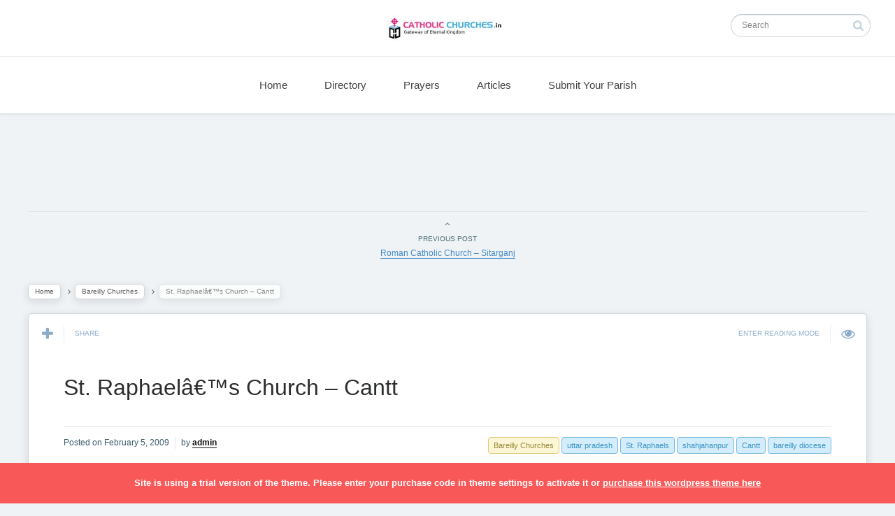

--- FILE ---
content_type: text/html; charset=UTF-8
request_url: https://catholicchurches.in/directory/bareilly-churches/st-raphaels-church.htm
body_size: 10369
content:
 
<!DOCTYPE html>
<!--[if IE 7]>
<html class="ie ie7" lang="en-US"
	prefix="og: https://ogp.me/ns#" >
<![endif]-->
<!--[if IE 8]>
<html class="ie ie8" lang="en-US"
	prefix="og: https://ogp.me/ns#" >
<![endif]-->
<!--[if !(IE 7) | !(IE 8) ]><!-->
<html lang="en-US"
	prefix="og: https://ogp.me/ns#" >
<!--<![endif]-->
<head>
  <meta charset="UTF-8">
  <meta name="viewport" content="width=device-width,initial-scale=1">
  <meta http-equiv="X-UA-Compatible" content="IE=edge">
  
  <link rel="profile" href="http://gmpg.org/xfn/11">
  <link rel="pingback" href="https://catholicchurches.in/xmlrpc.php">
    
		<!-- All in One SEO 4.1.4.5 -->
		<title>St. Raphaelâ€™s Church – Cantt -Bareilly Churches- catholic churches.in</title>
		<meta name="description" content="Contact Details: St. Raphaelâ€™s Church Cantt No13, Shahjahanpur – 242 001, Uttar Pradesh, Telephone – 05842-221201, 222665. Patron Saint – St. Raphael. Year of Establishment – 1967. Parish Priest – Fr. Raymond Menezes. Assistant Parish Priest – Fr. Sunil. Brief History: Mission at Shahjahanpur began in 1967. A property with the existing house was bought...Read More - St. Raphaelâ€™s Church – Cantt" />
		<meta name="robots" content="max-snippet:-1, max-image-preview:large, max-video-preview:-1" />
		<link rel="canonical" href="https://catholicchurches.in/directory/bareilly-churches/st-raphaels-church.htm" />
		<meta property="og:locale" content="en_US" />
		<meta property="og:site_name" content="catholic churches.in" />
		<meta property="og:type" content="article" />
		<meta property="og:title" content="St. Raphaelâ€™s Church – Cantt -Bareilly Churches- catholic churches.in" />
		<meta property="og:description" content="Contact Details: St. Raphaelâ€™s Church Cantt No13, Shahjahanpur – 242 001, Uttar Pradesh, Telephone – 05842-221201, 222665. Patron Saint – St. Raphael. Year of Establishment – 1967. Parish Priest – Fr. Raymond Menezes. Assistant Parish Priest – Fr. Sunil. Brief History: Mission at Shahjahanpur began in 1967. A property with the existing house was bought...Read More - St. Raphaelâ€™s Church – Cantt" />
		<meta property="og:url" content="https://catholicchurches.in/directory/bareilly-churches/st-raphaels-church.htm" />
		<meta property="og:image" content="https://catholicchurches.in/wp-content/uploads/2009/01/strapheal.jpg" />
		<meta property="og:image:secure_url" content="https://catholicchurches.in/wp-content/uploads/2009/01/strapheal.jpg" />
		<meta property="og:image:width" content="312" />
		<meta property="og:image:height" content="402" />
		<meta property="article:published_time" content="2009-02-05T07:38:52+00:00" />
		<meta property="article:modified_time" content="2009-11-17T14:39:42+00:00" />
		<meta name="twitter:card" content="summary" />
		<meta name="twitter:domain" content="catholicchurches.in" />
		<meta name="twitter:title" content="St. Raphaelâ€™s Church – Cantt -Bareilly Churches- catholic churches.in" />
		<meta name="twitter:description" content="Contact Details: St. Raphaelâ€™s Church Cantt No13, Shahjahanpur – 242 001, Uttar Pradesh, Telephone – 05842-221201, 222665. Patron Saint – St. Raphael. Year of Establishment – 1967. Parish Priest – Fr. Raymond Menezes. Assistant Parish Priest – Fr. Sunil. Brief History: Mission at Shahjahanpur began in 1967. A property with the existing house was bought...Read More - St. Raphaelâ€™s Church – Cantt" />
		<meta name="twitter:image" content="https://catholicchurches.in/wp-content/uploads/2009/01/strapheal.jpg" />
		<script type="application/ld+json" class="aioseo-schema">
			{"@context":"https:\/\/schema.org","@graph":[{"@type":"WebSite","@id":"https:\/\/catholicchurches.in\/#website","url":"https:\/\/catholicchurches.in\/","name":"catholic churches.in","description":"Gateway of Eternal Kingdom","inLanguage":"en-US","publisher":{"@id":"https:\/\/catholicchurches.in\/#organization"}},{"@type":"Organization","@id":"https:\/\/catholicchurches.in\/#organization","name":"catholic churches.in","url":"https:\/\/catholicchurches.in\/"},{"@type":"BreadcrumbList","@id":"https:\/\/catholicchurches.in\/directory\/bareilly-churches\/st-raphaels-church.htm#breadcrumblist","itemListElement":[{"@type":"ListItem","@id":"https:\/\/catholicchurches.in\/#listItem","position":1,"item":{"@type":"WebPage","@id":"https:\/\/catholicchurches.in\/","name":"Home","description":"- Online Roman Catholic Church Directory","url":"https:\/\/catholicchurches.in\/"},"nextItem":"https:\/\/catholicchurches.in\/directory\/bareilly-churches\/st-raphaels-church.htm#listItem"},{"@type":"ListItem","@id":"https:\/\/catholicchurches.in\/directory\/bareilly-churches\/st-raphaels-church.htm#listItem","position":2,"item":{"@type":"WebPage","@id":"https:\/\/catholicchurches.in\/directory\/bareilly-churches\/st-raphaels-church.htm","name":"St. Raphael\u00e2\u20ac\u2122s Church - Cantt","description":"Contact Details: St. Raphael\u00e2\u20ac\u2122s Church Cantt No13, Shahjahanpur \u2013 242 001, Uttar Pradesh, Telephone \u2013 05842-221201, 222665. Patron Saint \u2013 St. Raphael. Year of Establishment \u2013 1967. Parish Priest \u2013 Fr. Raymond Menezes. Assistant Parish Priest \u2013 Fr. Sunil. Brief History: Mission at Shahjahanpur began in 1967. A property with the existing house was bought...Read More - St. Raphael\u00e2\u20ac\u2122s Church \u2013 Cantt","url":"https:\/\/catholicchurches.in\/directory\/bareilly-churches\/st-raphaels-church.htm"},"previousItem":"https:\/\/catholicchurches.in\/#listItem"}]},{"@type":"Person","@id":"https:\/\/catholicchurches.in\/author\/admin#author","url":"https:\/\/catholicchurches.in\/author\/admin","name":"admin","image":{"@type":"ImageObject","@id":"https:\/\/catholicchurches.in\/directory\/bareilly-churches\/st-raphaels-church.htm#authorImage","url":"https:\/\/secure.gravatar.com\/avatar\/a678bc814ae7d87e123f1d7b5c5fb69d?s=96&d=mm&r=g","width":96,"height":96,"caption":"admin"}},{"@type":"WebPage","@id":"https:\/\/catholicchurches.in\/directory\/bareilly-churches\/st-raphaels-church.htm#webpage","url":"https:\/\/catholicchurches.in\/directory\/bareilly-churches\/st-raphaels-church.htm","name":"St. Raphael\u00e2\u20ac\u2122s Church \u2013 Cantt -Bareilly Churches- catholic churches.in","description":"Contact Details: St. Raphael\u00e2\u20ac\u2122s Church Cantt No13, Shahjahanpur \u2013 242 001, Uttar Pradesh, Telephone \u2013 05842-221201, 222665. Patron Saint \u2013 St. Raphael. Year of Establishment \u2013 1967. Parish Priest \u2013 Fr. Raymond Menezes. Assistant Parish Priest \u2013 Fr. Sunil. Brief History: Mission at Shahjahanpur began in 1967. A property with the existing house was bought...Read More - St. Raphael\u00e2\u20ac\u2122s Church \u2013 Cantt","inLanguage":"en-US","isPartOf":{"@id":"https:\/\/catholicchurches.in\/#website"},"breadcrumb":{"@id":"https:\/\/catholicchurches.in\/directory\/bareilly-churches\/st-raphaels-church.htm#breadcrumblist"},"author":"https:\/\/catholicchurches.in\/author\/admin#author","creator":"https:\/\/catholicchurches.in\/author\/admin#author","image":{"@type":"ImageObject","@id":"https:\/\/catholicchurches.in\/#mainImage","url":"https:\/\/catholicchurches.in\/wp-content\/uploads\/2009\/01\/strapheal.jpg","width":312,"height":402,"caption":"St. Raphael"},"primaryImageOfPage":{"@id":"https:\/\/catholicchurches.in\/directory\/bareilly-churches\/st-raphaels-church.htm#mainImage"},"datePublished":"2009-02-05T07:38:52+05:30","dateModified":"2009-11-17T14:39:42+05:30"},{"@type":"Article","@id":"https:\/\/catholicchurches.in\/directory\/bareilly-churches\/st-raphaels-church.htm#article","name":"St. Raphael\u00e2\u20ac\u2122s Church \u2013 Cantt -Bareilly Churches- catholic churches.in","description":"Contact Details: St. Raphael\u00e2\u20ac\u2122s Church Cantt No13, Shahjahanpur \u2013 242 001, Uttar Pradesh, Telephone \u2013 05842-221201, 222665. Patron Saint \u2013 St. Raphael. Year of Establishment \u2013 1967. Parish Priest \u2013 Fr. Raymond Menezes. Assistant Parish Priest \u2013 Fr. Sunil. Brief History: Mission at Shahjahanpur began in 1967. A property with the existing house was bought...Read More - St. Raphael\u00e2\u20ac\u2122s Church \u2013 Cantt","inLanguage":"en-US","headline":"St. Raphael\u00e2\u20ac\u2122s Church - Cantt","author":{"@id":"https:\/\/catholicchurches.in\/author\/admin#author"},"publisher":{"@id":"https:\/\/catholicchurches.in\/#organization"},"datePublished":"2009-02-05T07:38:52+05:30","dateModified":"2009-11-17T14:39:42+05:30","commentCount":1,"articleSection":"Bareilly Churches, bareilly diocese, Cantt, shahjahanpur, St. Raphaels, uttar pradesh","mainEntityOfPage":{"@id":"https:\/\/catholicchurches.in\/directory\/bareilly-churches\/st-raphaels-church.htm#webpage"},"isPartOf":{"@id":"https:\/\/catholicchurches.in\/directory\/bareilly-churches\/st-raphaels-church.htm#webpage"},"image":{"@type":"ImageObject","@id":"https:\/\/catholicchurches.in\/#articleImage","url":"https:\/\/catholicchurches.in\/wp-content\/uploads\/2009\/01\/strapheal.jpg","width":312,"height":402,"caption":"St. Raphael"}}]}
		</script>
		<script type="text/javascript" >
			window.ga=window.ga||function(){(ga.q=ga.q||[]).push(arguments)};ga.l=+new Date;
			ga('create', "UA-4310771-1", 'auto');
			ga('send', 'pageview');
		</script>
		<script async src="https://www.google-analytics.com/analytics.js"></script>
		<!-- All in One SEO -->

<link rel='dns-prefetch' href='//fonts.googleapis.com' />
<link rel='dns-prefetch' href='//s.w.org' />
<link rel="alternate" type="application/rss+xml" title="catholic churches.in &raquo; Feed" href="https://catholicchurches.in/feed" />
<link rel="alternate" type="application/rss+xml" title="catholic churches.in &raquo; Comments Feed" href="https://catholicchurches.in/comments/feed" />
<link rel="alternate" type="application/rss+xml" title="catholic churches.in &raquo; St. Raphaelâ€™s Church &#8211; Cantt Comments Feed" href="https://catholicchurches.in/directory/bareilly-churches/st-raphaels-church.htm/feed" />
		<script type="text/javascript">
			window._wpemojiSettings = {"baseUrl":"https:\/\/s.w.org\/images\/core\/emoji\/13.1.0\/72x72\/","ext":".png","svgUrl":"https:\/\/s.w.org\/images\/core\/emoji\/13.1.0\/svg\/","svgExt":".svg","source":{"concatemoji":"https:\/\/catholicchurches.in\/wp-includes\/js\/wp-emoji-release.min.js?ver=5.8.12"}};
			!function(e,a,t){var n,r,o,i=a.createElement("canvas"),p=i.getContext&&i.getContext("2d");function s(e,t){var a=String.fromCharCode;p.clearRect(0,0,i.width,i.height),p.fillText(a.apply(this,e),0,0);e=i.toDataURL();return p.clearRect(0,0,i.width,i.height),p.fillText(a.apply(this,t),0,0),e===i.toDataURL()}function c(e){var t=a.createElement("script");t.src=e,t.defer=t.type="text/javascript",a.getElementsByTagName("head")[0].appendChild(t)}for(o=Array("flag","emoji"),t.supports={everything:!0,everythingExceptFlag:!0},r=0;r<o.length;r++)t.supports[o[r]]=function(e){if(!p||!p.fillText)return!1;switch(p.textBaseline="top",p.font="600 32px Arial",e){case"flag":return s([127987,65039,8205,9895,65039],[127987,65039,8203,9895,65039])?!1:!s([55356,56826,55356,56819],[55356,56826,8203,55356,56819])&&!s([55356,57332,56128,56423,56128,56418,56128,56421,56128,56430,56128,56423,56128,56447],[55356,57332,8203,56128,56423,8203,56128,56418,8203,56128,56421,8203,56128,56430,8203,56128,56423,8203,56128,56447]);case"emoji":return!s([10084,65039,8205,55357,56613],[10084,65039,8203,55357,56613])}return!1}(o[r]),t.supports.everything=t.supports.everything&&t.supports[o[r]],"flag"!==o[r]&&(t.supports.everythingExceptFlag=t.supports.everythingExceptFlag&&t.supports[o[r]]);t.supports.everythingExceptFlag=t.supports.everythingExceptFlag&&!t.supports.flag,t.DOMReady=!1,t.readyCallback=function(){t.DOMReady=!0},t.supports.everything||(n=function(){t.readyCallback()},a.addEventListener?(a.addEventListener("DOMContentLoaded",n,!1),e.addEventListener("load",n,!1)):(e.attachEvent("onload",n),a.attachEvent("onreadystatechange",function(){"complete"===a.readyState&&t.readyCallback()})),(n=t.source||{}).concatemoji?c(n.concatemoji):n.wpemoji&&n.twemoji&&(c(n.twemoji),c(n.wpemoji)))}(window,document,window._wpemojiSettings);
		</script>
		<style type="text/css">
img.wp-smiley,
img.emoji {
	display: inline !important;
	border: none !important;
	box-shadow: none !important;
	height: 1em !important;
	width: 1em !important;
	margin: 0 .07em !important;
	vertical-align: -0.1em !important;
	background: none !important;
	padding: 0 !important;
}
</style>
	<link rel='stylesheet' id='wp-block-library-css'  href='https://catholicchurches.in/wp-includes/css/dist/block-library/style.min.css?ver=5.8.12' type='text/css' media='all' />
<link rel='stylesheet' id='contact-form-7-css'  href='https://catholicchurches.in/wp-content/plugins/contact-form-7/includes/css/styles.css?ver=5.5.2' type='text/css' media='all' />
<link rel='stylesheet' id='wp-pagenavi-css'  href='https://catholicchurches.in/wp-content/plugins/wp-pagenavi/pagenavi-css.css?ver=2.70' type='text/css' media='all' />
<link rel='stylesheet' id='pluto-google-font-css'  href='http://fonts.googleapis.com/css?family=Droid+Serif:400,700|Open+Sans:300,400,700' type='text/css' media='all' />
<link rel='stylesheet' id='pluto-magnific-popup-css'  href='https://catholicchurches.in/wp-content/themes/pluto-by-osetin/assets/css/magnific-popup.css?ver=3.2.1' type='text/css' media='all' />
<link rel='stylesheet' id='pluto-editor-style-css'  href='https://catholicchurches.in/wp-content/themes/pluto-by-osetin/editor-style.css?ver=3.2.1' type='text/css' media='all' />
<link rel='stylesheet' id='pluto-main-less-blue_sky-css'  href='https://catholicchurches.in/wp-content/uploads/wp-less-cache/pluto-main-less-blue_sky.css?ver=1762352888' type='text/css' media='all' />
<link rel='stylesheet' id='pluto-owl-carousel-css'  href='https://catholicchurches.in/wp-content/themes/pluto-by-osetin/assets/css/owl.carousel.css?ver=3.2.1' type='text/css' media='all' />
<link rel='stylesheet' id='pluto-style-css'  href='https://catholicchurches.in/wp-content/themes/pluto-by-osetin/style.css?ver=5.8.12' type='text/css' media='all' />
<script type='text/javascript' src='https://catholicchurches.in/wp-includes/js/jquery/jquery.min.js?ver=3.6.0' id='jquery-core-js'></script>
<script type='text/javascript' src='https://catholicchurches.in/wp-includes/js/jquery/jquery-migrate.min.js?ver=3.3.2' id='jquery-migrate-js'></script>
<script type='text/javascript' src='https://catholicchurches.in/wp-content/plugins/alx-extensions/js/jquery.sharrre.min.js?ver=1.0.1' id='alx-ext-sharrre-js'></script>
<link rel="EditURI" type="application/rsd+xml" title="RSD" href="https://catholicchurches.in/xmlrpc.php?rsd" />
<link rel="wlwmanifest" type="application/wlwmanifest+xml" href="https://catholicchurches.in/wp-includes/wlwmanifest.xml" /> 
<meta name="generator" content="WordPress 5.8.12" />
<link rel='shortlink' href='https://catholicchurches.in/?p=8852' />
<link rel="alternate" type="application/json+oembed" href="https://catholicchurches.in/wp-json/oembed/1.0/embed?url=https%3A%2F%2Fcatholicchurches.in%2Fdirectory%2Fbareilly-churches%2Fst-raphaels-church.htm" />
<link rel="alternate" type="text/xml+oembed" href="https://catholicchurches.in/wp-json/oembed/1.0/embed?url=https%3A%2F%2Fcatholicchurches.in%2Fdirectory%2Fbareilly-churches%2Fst-raphaels-church.htm&#038;format=xml" />
<script type="text/javascript">
	window._se_plugin_version = '8.1.9';
</script>
<meta property="og:url"           content="https://catholicchurches.in/directory/bareilly-churches/st-raphaels-church.htm" /><meta property="og:type"          content="website" /><meta property="og:title"         content="St. Raphaelâ€™s Church &#8211; Cantt" /><meta property="og:description"   content="Gateway of Eternal Kingdom" /><meta property="og:image"         content="https://catholicchurches.in/wp-content/uploads/2009/01/strapheal.jpg" /><script type="text/javascript">var ajaxurl = "https://catholicchurches.in/wp-admin/admin-ajax.php"</script>  <!--[if lt IE 9]>
  <script src="https://catholicchurches.in/wp-content/themes/pluto-by-osetin/js/html5shiv.min.js"></script>
  <script type="text/javascript" src="https://catholicchurches.in/wp-content/themes/pluto-by-osetin/js/respond.min.js"></script>
  <![endif]-->
</head>

<body class="post-template-default single single-post postid-8852 single-format-standard menu-position-top menu-style-v1 sidebar-position-right not-wrapped-widgets with-infinite-scroll page-fixed-width">
    <div class="all-wrapper">
      <div class="menu-position-top menu-style-v2">
    <div class="fixed-header-w">
      <div class="menu-block">
        <div class="menu-inner-w">
          <div class="logo">
            <a href="https://catholicchurches.in/">
                              <img src="https://catholicchurches.in/wp-content/uploads/2016/01/catholic-churches.jpg" alt="">
                                        </a>
          </div>
          <div class="menu-activated-on-hover menu-w">
            <div class="os_menu"><ul id="menu-primary-menu" class="menu"><li id="menu-item-41993" class="menu-item menu-item-type-post_type menu-item-object-page menu-item-home menu-item-41993"><a href="https://catholicchurches.in/">Home</a></li>
<li id="menu-item-41991" class="menu-item menu-item-type-taxonomy menu-item-object-category current-post-ancestor menu-item-41991"><a href="https://catholicchurches.in/category/directory">Directory</a></li>
<li id="menu-item-41992" class="menu-item menu-item-type-taxonomy menu-item-object-category menu-item-41992"><a href="https://catholicchurches.in/category/prayers">Prayers</a></li>
<li id="menu-item-41990" class="menu-item menu-item-type-taxonomy menu-item-object-category menu-item-41990"><a href="https://catholicchurches.in/category/articles">Articles</a></li>
<li id="menu-item-41996" class="menu-item menu-item-type-post_type menu-item-object-page menu-item-41996"><a href="https://catholicchurches.in/submit-your-parish">Submit Your Parish</a></li>
</ul></div>          </div>
                      <div class="menu-search-form-w hide-on-narrow-screens">
              <div class="search-trigger"><i class="os-icon-search"></i></div>
            </div>
                    <div class="menu-social-w hidden-sm hidden-md">
                      </div>
        </div>
      </div>
    </div>
    </div>
    <div class="menu-block ">
                <div class="menu-inner-w">
        <div class="container-fluid">
          <div class="row">
            <div class="col-sm-4">
                          </div>
            <div class="col-sm-4">
              <div class="logo">
                <a href="https://catholicchurches.in/">
                                      <img src="https://catholicchurches.in/wp-content/uploads/2016/01/catholic-churches.jpg" alt="">
                                                    </a>
              </div>
            </div>
            <div class="col-sm-4">
              <form method="get" class="search-form" action="https://catholicchurches.in/" autocomplete="off">
  <div class="search-field-w">
    <input type="search" autocomplete="off" class="search-field" placeholder="Search" value="" name="s" title="Search for:" />
    <input type="submit" class="search-submit" value="Search" />
  </div>
</form>            </div>
          </div>
        </div>
      </div>
      <div class="menu-activated-on-hover">
        <div class="os_menu"><ul id="menu-primary-menu-1" class="menu"><li class="menu-item menu-item-type-post_type menu-item-object-page menu-item-home menu-item-41993"><a href="https://catholicchurches.in/">Home</a></li>
<li class="menu-item menu-item-type-taxonomy menu-item-object-category current-post-ancestor menu-item-41991"><a href="https://catholicchurches.in/category/directory">Directory</a></li>
<li class="menu-item menu-item-type-taxonomy menu-item-object-category menu-item-41992"><a href="https://catholicchurches.in/category/prayers">Prayers</a></li>
<li class="menu-item menu-item-type-taxonomy menu-item-object-category menu-item-41990"><a href="https://catholicchurches.in/category/articles">Articles</a></li>
<li class="menu-item menu-item-type-post_type menu-item-object-page menu-item-41996"><a href="https://catholicchurches.in/submit-your-parish">Submit Your Parish</a></li>
</ul></div>      </div>
      
      </div>
  <div class="menu-toggler-w">
    <a href="#" class="menu-toggler">
      <i class="os-new-icon os-new-icon-menu"></i>
      <span class="menu-toggler-label">Menu</span>
    </a>
    <a href="https://catholicchurches.in/" class="logo">
              <img src="https://catholicchurches.in/wp-content/uploads/2016/01/catholic-churches.jpg" alt="">
                </a>
      <a href="#" class="sidebar-toggler">
        <i class="os-new-icon os-new-icon-grid"></i>
        <span class="sidebar-toggler-label">Sidebar</span>
      </a>
  </div>
  <div class="mobile-menu-w">
    <div class="mobile-menu menu-activated-on-click"><ul id="menu-primary-menu-2" class="menu"><li class="menu-item menu-item-type-post_type menu-item-object-page menu-item-home menu-item-41993"><a href="https://catholicchurches.in/">Home</a></li>
<li class="menu-item menu-item-type-taxonomy menu-item-object-category current-post-ancestor menu-item-41991"><a href="https://catholicchurches.in/category/directory">Directory</a></li>
<li class="menu-item menu-item-type-taxonomy menu-item-object-category menu-item-41992"><a href="https://catholicchurches.in/category/prayers">Prayers</a></li>
<li class="menu-item menu-item-type-taxonomy menu-item-object-category menu-item-41990"><a href="https://catholicchurches.in/category/articles">Articles</a></li>
<li class="menu-item menu-item-type-post_type menu-item-object-page menu-item-41996"><a href="https://catholicchurches.in/submit-your-parish">Submit Your Parish</a></li>
</ul></div>  </div>
      <div class="sidebar-main-toggler">
      <i class="os-new-icon os-new-icon-grid"></i>
    </div>
  <div class="main-content-w">
<div class="main-content-m">
    <div class="main-content-i">
        <div class="content side-padded-content reading-mode-content">
              <div class="top-sidebar-wrapper"><aside id="text-420158557" class="widget widget_text">			<div class="textwidget"><script async src="//pagead2.googlesyndication.com/pagead/js/adsbygoogle.js"></script>
<!-- category_ Loop -->
<ins class="adsbygoogle"
     style="display:inline-block;width:728px;height:90px"
     data-ad-client="ca-pub-9924877093902710"
     data-ad-slot="6251924509"></ins>
<script>
(adsbygoogle = window.adsbygoogle || []).push({});
</script></div>
		</aside></div>
                                        <div class="post-navigation-unique">
            <div class="post-navigation-previous">
              <div class="arrow"><i class="fa os-icon-angle-up"></i></div>
              <div class="caption">Previous Post</div>
              <div class="navi-link"><a href="https://catholicchurches.in/directory/bareilly-churches/roman-catholic-church-sitarganj.htm" rel="prev">Roman Catholic Church &#8211; Sitarganj</a></div>
            </div>
          </div>
                          <div class="sub-bar-w hidden-sm hidden-xs"><div class="sub-bar-i"><ul class="bar-breadcrumbs"><li><a href="https://catholicchurches.in">Home</a></li><li><a href="https://catholicchurches.in/category/directory/bareilly-churches" title="View all posts in Bareilly Churches">Bareilly Churches</a></li><li><span>St. Raphaelâ€™s Church &#8211; Cantt</span></li></ul></div></div>        <article id="post-8852" class="pluto-page-box post-8852 post type-post status-publish format-standard has-post-thumbnail hentry category-bareilly-churches tag-bareilly-diocese tag-cantt tag-shahjahanpur tag-st-raphaels tag-uttar-pradesh">
  <div class="post-body">
    <div class="single-post-top-features">
          <div class="single-post-top-share">
      <i class="fa os-icon-plus share-activator-icon share-activator"></i>
      <span class="share-activator-label share-activator caption">Share</span>
      <div class="os_social-head-w"><div class="os_social"><a class="os_social_twitter_share" href="http://twitter.com/share?url=https://catholicchurches.in/directory/bareilly-churches/st-raphaels-church.htm&amp;text=St.+Raphael%C3%A2%E2%82%AC%E2%84%A2s+Church+%26%238211%3B+Cantt" target="_blank"><img src="https://catholicchurches.in/wp-content/themes/pluto-by-osetin/assets/images/socialicons/twitter.png" title="Twitter" class="os_social" alt="Tweet about this on Twitter"></a><a class="os_social_pinterest_share" data-pin-custom="true" target="_blank" href="//www.pinterest.com/pin/create/button/?url=https://catholicchurches.in/directory/bareilly-churches/st-raphaels-church.htm&amp;media=https://catholicchurches.in/wp-content/uploads/2009/01/strapheal.jpg&amp;description=St.+Raphael%C3%A2%E2%82%AC%E2%84%A2s+Church+%26%238211%3B+Cantt"><img src="https://catholicchurches.in/wp-content/themes/pluto-by-osetin/assets/images/socialicons/pinterest.png" title="Pinterest" class="os_social" alt="Pin on Pinterest"></a><a class="os_social_linkedin_share" href="http://www.linkedin.com/shareArticle?mini=true&amp;url=https://catholicchurches.in/directory/bareilly-churches/st-raphaels-church.htm" target="_blank"><img src="https://catholicchurches.in/wp-content/themes/pluto-by-osetin/assets/images/socialicons/linkedin.png" title="Linkedin" class="os_social" alt="Share on LinkedIn"></a><a class="os_social_google_share" href="https://plus.google.com/share?url=https://catholicchurches.in/directory/bareilly-churches/st-raphaels-church.htm" target="_blank"><img src="https://catholicchurches.in/wp-content/themes/pluto-by-osetin/assets/images/socialicons/google.png" title="Google+" class="os_social" alt="Share on Google+"></a><a class="os_social_email_share" href="mailto:?Subject=St.+Raphael%C3%A2%E2%82%AC%E2%84%A2s+Church+%26%238211%3B+Cantt&amp;Body=%20https://catholicchurches.in/directory/bareilly-churches/st-raphaels-church.htm"><img src="https://catholicchurches.in/wp-content/themes/pluto-by-osetin/assets/images/socialicons/email.png" title="Email" class="os_social" alt="Email this to someone"></a><a class="os_social_facebook_share" href="http://www.facebook.com/sharer.php?u=https://catholicchurches.in/directory/bareilly-churches/st-raphaels-church.htm" target="_blank"><img src="https://catholicchurches.in/wp-content/themes/pluto-by-osetin/assets/images/socialicons/facebook.png" title="Facebook" class="os_social" alt="Share on Facebook"></a><a class="os_social_vk_share" href="http://vkontakte.ru/share.php?url=https://catholicchurches.in/directory/bareilly-churches/st-raphaels-church.htm" target="_blank"><img src="https://catholicchurches.in/wp-content/themes/pluto-by-osetin/assets/images/socialicons/vkontakte.png" title="Vkontakte" class="os_social" alt="Share on Vkontakte"></a><a class="os_social_ok_share" href="http://www.odnoklassniki.ru/dk?st.cmd=addShare&st._surl=https://catholicchurches.in/directory/bareilly-churches/st-raphaels-church.htm" target="_blank"><img src="https://catholicchurches.in/wp-content/themes/pluto-by-osetin/assets/images/socialicons/ok.png" title="Odnoklassniki" class="os_social" alt="Share on Odnoklassniki"></a></div></div>
    </div>
                        <a href="#" class="single-post-top-qr">
          <i class="fa os-icon-qrcode"></i>
          <span class="caption">Read on Mobile</span>
        </a>
        <a href="#" class="single-post-top-reading-mode hidden-xs" data-message-on="Enter Reading Mode" data-message-off="Exit Reading Mode">
          <i class="fa os-icon-eye"></i>
          <span>Enter Reading Mode</span>
        </a>
                  </div>
    <h1 class="post-title entry-title"><a href="https://catholicchurches.in/directory/bareilly-churches/st-raphaels-church.htm">St. Raphaelâ€™s Church &#8211; Cantt</a></h1>
        <div class="post-meta-top entry-meta">
      <div class="row">


        
          <div class="col-md-6">
            <div class="post-date">Posted on <time class="entry-date updated" datetime="2009-02-05T13:08:52+05:30">February 5, 2009</time></div>
            <div class="post-author">by <strong class="author vcard"><a href="https://catholicchurches.in/author/admin" class="url fn n" rel="author">admin</a></strong></div>
          </div>
          <div class="col-md-6">
            <ul class="post-tags"><li><a href="https://catholicchurches.in/tag/bareilly-diocese" rel="tag">bareilly diocese</a></li><li><a href="https://catholicchurches.in/tag/cantt" rel="tag">Cantt</a></li><li><a href="https://catholicchurches.in/tag/shahjahanpur" rel="tag">shahjahanpur</a></li><li><a href="https://catholicchurches.in/tag/st-raphaels" rel="tag">St. Raphaels</a></li><li><a href="https://catholicchurches.in/tag/uttar-pradesh" rel="tag">uttar pradesh</a></li></ul>            <ul class="post-categories">
	<li><a href="https://catholicchurches.in/category/directory/bareilly-churches" rel="category tag">Bareilly Churches</a></li></ul>          </div>

        

      </div>
    </div>

                  <div class="post-content entry-content">
      
              <div id="attachment_7175" style="width: 180px" class="wp-caption alignleft"><img aria-describedby="caption-attachment-7175" loading="lazy" class="size-medium wp-image-7175" title="St. Raphael" src="http://catholicchurches.in/wp-content/uploads/2009/01/strapheal-170x219.jpg" alt="St. Raphael" width="170" height="219" srcset="https://catholicchurches.in/wp-content/uploads/2009/01/strapheal-170x219.jpg 170w, https://catholicchurches.in/wp-content/uploads/2009/01/strapheal.jpg 312w" sizes="(max-width: 170px) 100vw, 170px" /><p id="caption-attachment-7175" class="wp-caption-text">St. Raphael</p></div>
<h4>Contact Details:</h4>
<p><strong>St. Raphaelâ€™s Church</strong><br />
<strong>Cantt</strong><br />
 No13,<br />
Shahjahanpur &#8211; 242 001,<br />
Uttar Pradesh,<br />
Telephone &#8211; 05842-221201, 222665.</p>
<p>Patron Saint &#8211; St. Raphael.<br />
Year of Establishment &#8211; 1967.<br />
Parish Priest &#8211; Fr. Raymond Menezes.<br />
Assistant Parish Priest &#8211; Fr. Sunil.</p>
<h4>Brief History:</h4>
<p style="text-align: justify;">Mission at Shahjahanpur began in 1967. A property with the existing house was bought in 1967, and till 1976 Eucharist was celebrated in a Chapel. From 1976 onwards, liturgical services are celebrated in St. Maryâ€™s Anglican Church. Franciscan Clarist Sisters (FCC) were invited to help in the mission field of Shahjahanpur in 1974. In the same year, St. Paulâ€™s School was founded in the same compound. Sisters of FSM congregation having opened a school and convent at Chinour and are helping in pastoral and educational activities of the Parish since 1996.</p>
      
          </div>
  </div>
  <div class="post-meta entry-meta">
    <div class="meta-like">
            <div class="fb-like" data-href="" data-layout="button_count" data-action="like" data-show-faces="false" data-share="false"></div>    </div>
    <div class="os_social-foot-w hidden-xs"><div class="os_social"><a class="os_social_twitter_share" href="http://twitter.com/share?url=https://catholicchurches.in/directory/bareilly-churches/st-raphaels-church.htm&amp;text=St.+Raphael%C3%A2%E2%82%AC%E2%84%A2s+Church+%26%238211%3B+Cantt" target="_blank"><img src="https://catholicchurches.in/wp-content/themes/pluto-by-osetin/assets/images/socialicons/twitter.png" title="Twitter" class="os_social" alt="Tweet about this on Twitter"></a><a class="os_social_pinterest_share" data-pin-custom="true" target="_blank" href="//www.pinterest.com/pin/create/button/?url=https://catholicchurches.in/directory/bareilly-churches/st-raphaels-church.htm&amp;media=https://catholicchurches.in/wp-content/uploads/2009/01/strapheal.jpg&amp;description=St.+Raphael%C3%A2%E2%82%AC%E2%84%A2s+Church+%26%238211%3B+Cantt"><img src="https://catholicchurches.in/wp-content/themes/pluto-by-osetin/assets/images/socialicons/pinterest.png" title="Pinterest" class="os_social" alt="Pin on Pinterest"></a><a class="os_social_linkedin_share" href="http://www.linkedin.com/shareArticle?mini=true&amp;url=https://catholicchurches.in/directory/bareilly-churches/st-raphaels-church.htm" target="_blank"><img src="https://catholicchurches.in/wp-content/themes/pluto-by-osetin/assets/images/socialicons/linkedin.png" title="Linkedin" class="os_social" alt="Share on LinkedIn"></a><a class="os_social_google_share" href="https://plus.google.com/share?url=https://catholicchurches.in/directory/bareilly-churches/st-raphaels-church.htm" target="_blank"><img src="https://catholicchurches.in/wp-content/themes/pluto-by-osetin/assets/images/socialicons/google.png" title="Google+" class="os_social" alt="Share on Google+"></a><a class="os_social_email_share" href="mailto:?Subject=St.+Raphael%C3%A2%E2%82%AC%E2%84%A2s+Church+%26%238211%3B+Cantt&amp;Body=%20https://catholicchurches.in/directory/bareilly-churches/st-raphaels-church.htm"><img src="https://catholicchurches.in/wp-content/themes/pluto-by-osetin/assets/images/socialicons/email.png" title="Email" class="os_social" alt="Email this to someone"></a><a class="os_social_facebook_share" href="http://www.facebook.com/sharer.php?u=https://catholicchurches.in/directory/bareilly-churches/st-raphaels-church.htm" target="_blank"><img src="https://catholicchurches.in/wp-content/themes/pluto-by-osetin/assets/images/socialicons/facebook.png" title="Facebook" class="os_social" alt="Share on Facebook"></a><a class="os_social_vk_share" href="http://vkontakte.ru/share.php?url=https://catholicchurches.in/directory/bareilly-churches/st-raphaels-church.htm" target="_blank"><img src="https://catholicchurches.in/wp-content/themes/pluto-by-osetin/assets/images/socialicons/vkontakte.png" title="Vkontakte" class="os_social" alt="Share on Vkontakte"></a><a class="os_social_ok_share" href="http://www.odnoklassniki.ru/dk?st.cmd=addShare&st._surl=https://catholicchurches.in/directory/bareilly-churches/st-raphaels-church.htm" target="_blank"><img src="https://catholicchurches.in/wp-content/themes/pluto-by-osetin/assets/images/socialicons/ok.png" title="Odnoklassniki" class="os_social" alt="Share on Odnoklassniki"></a></div></div>
  </div>

  <div class="modal fade" id="qrcode-modal">
    <div class="modal-dialog">
      <div class="modal-content">
        <div class="modal-header text-center">
          <h4 class="modal-title">SCAN THIS QR CODE WITH YOUR PHONE</h4>
        </div>
        <div class="modal-body">
          <div class="text-center">
            <div id="qrcode"></div>
          </div>
        </div>
        <div class="modal-footer">
          <div class="text-center">
            <button type="button" class="btn btn-default" data-dismiss="modal" aria-hidden="true">Close</button>
          </div>
        </div>
      </div>
    </div>
  </div>
</article>                            <div class="post-navigation-unique">
            <div class="post-navigation-next">
              <div class="arrow"><i class="fa os-icon-angle-down"></i></div>
              <div class="caption">Next Post</div>
              <div class="navi-link"><a href="https://catholicchurches.in/directory/bareilly-churches/st-francis-church-tanakpur.htm" rel="next">St. Francis Church &#8211; Tanakpur</a></div>
            </div>
          </div>
                                  <div class="sidebar-under-post">
          <div class="row">                  <div class="col-md-6 under-post-widget-column">
                    <div class="widget widget-related-post">
                      <h4 class="widget-title">Related Post</h4>
                      <div class="row">
                                                  <div class="col-sm-4 col-xs-3">
                            <a href="https://catholicchurches.in/directory/bareilly-churches/blessed-virgin-mary-tilhar.htm"><figure><img width="120" height="120" src="https://catholicchurches.in/wp-content/uploads/2008/12/42-immaculate-conception-120x120.jpg" class="attachment-thumbnail size-thumbnail wp-post-image" alt="" loading="lazy" /></figure></a>
                          </div>
                                                  <div class="col-sm-8 col-xs-9">
                          <h5 class="widget-caption entry-title"><a href="https://catholicchurches.in/directory/bareilly-churches/blessed-virgin-mary-tilhar.htm">Blessed Virgin Mary Church &#8211; Tilhar</a></h5>
                          <div class="widget-content entry-summary">Contact Details: Blessed Virgin Mary Church Tilhar Maria Dham, Barah Pattar, Barkhera Road, Dist. Shahjahanpur-</div>
                        </div>
                      </div>
                    </div>
                  </div>                  <div class="col-md-6 under-post-widget-column">
                    <div class="widget widget-related-post">
                      <h4 class="widget-title">Related Post</h4>
                      <div class="row">
                                                  <div class="col-sm-4 col-xs-3">
                            <a href="https://catholicchurches.in/directory/bareilly-churches/st-francis-church-tanakpur.htm"><figure><img width="120" height="120" src="https://catholicchurches.in/wp-content/uploads/2009/01/4-stfrancis-of-assisi-120x120.jpg" class="attachment-thumbnail size-thumbnail wp-post-image" alt="" loading="lazy" /></figure></a>
                          </div>
                                                  <div class="col-sm-8 col-xs-9">
                          <h5 class="widget-caption entry-title"><a href="https://catholicchurches.in/directory/bareilly-churches/st-francis-church-tanakpur.htm">St. Francis Church &#8211; Tanakpur</a></h5>
                          <div class="widget-content entry-summary">Contact Details: St. Francis Church Tanakpur Post Box No. 16, Dist. Champawat -262 309, Uttaranchal,</div>
                        </div>
                      </div>
                    </div>
                  </div>          </div>
        </div>

        <div class="sidebar-under-post">
                  <div class="latest-posts-w">
          <div class="widget"><h4 class="widget-title">Latest Posts</h4>
          <div class="row">
                      <div class="col-sm-3 col-xs-6">
              <a href="https://catholicchurches.in/directory/irinjalakuda-churches/st-xaviers-church-pullur-2.htm" style="background-image:url('');">
                <span>St.Xavier&#8217;s Church &#8211; Pullur</span>
              </a>
            </div>
                        <div class="col-sm-3 col-xs-6">
              <a href="https://catholicchurches.in/directory/cochin-churches/st-thomas-more-church-palluruthy.htm" style="background-image:url('https://catholicchurches.in/wp-content/uploads/2016/01/st-thomas-more-169x220.jpg');">
                <span>St.Thomas More Church &#8211; Palluruthy</span>
              </a>
            </div>
                        <div class="col-sm-3 col-xs-6">
              <a href="https://catholicchurches.in/directory/kohima-churches/st-paul-church-wokha.htm" style="background-image:url('https://catholicchurches.in/wp-content/uploads/2016/01/5-stpaul-113x219-32.jpg');">
                <span>St. Paul Church &#8211; Wokha</span>
              </a>
            </div>
                        <div class="col-sm-3 col-xs-6">
              <a href="https://catholicchurches.in/directory/kohima-churches/st-francis-xavier-church-tuli.htm" style="background-image:url('https://catholicchurches.in/wp-content/uploads/2016/01/65-st-francis-xavier-145x220-101.jpg');">
                <span>St. Francis Xavier Church &#8211; Tuli</span>
              </a>
            </div>
            </div></div></div>        </div>
            
<div id="comments" class="comments-area">

  
  <h4 class="comments-title">
    <i class="os-icon-thin-038_comment_chat_message"></i>
    One thought on &ldquo;St. Raphaelâ€™s Church &#8211; Cantt&rdquo;  </h4>

  
  <ol class="comment-list">
    		<li id="comment-4618" class="comment even thread-even depth-1">
			<article id="div-comment-4618" class="comment-body">
				<footer class="comment-meta">
					<div class="comment-author vcard">
						<img alt='' src='https://secure.gravatar.com/avatar/cd09465f9f38b27da4386bee4cf14530?s=34&#038;d=mm&#038;r=g' srcset='https://secure.gravatar.com/avatar/cd09465f9f38b27da4386bee4cf14530?s=68&#038;d=mm&#038;r=g 2x' class='avatar avatar-34 photo' height='34' width='34' loading='lazy'/>						<b class="fn">James</b> <span class="says">says:</span>					</div><!-- .comment-author -->

					<div class="comment-metadata">
						<a href="https://catholicchurches.in/directory/bareilly-churches/st-raphaels-church.htm#comment-4618"><time datetime="2012-06-25T06:30:51+05:30">June 25, 2012 at 6:30 am</time></a>					</div><!-- .comment-metadata -->

									</footer><!-- .comment-meta -->

				<div class="comment-content">
					<p>Please get me information about the nearest RCSC church </p>
<p>(for paricipating holy mass in malayalam)from misripur village</p>
				</div><!-- .comment-content -->

				<div class="reply"><a rel='nofollow' class='comment-reply-link' href='https://catholicchurches.in/directory/bareilly-churches/st-raphaels-church.htm?replytocom=4618#respond' data-commentid="4618" data-postid="8852" data-belowelement="div-comment-4618" data-respondelement="respond" data-replyto="Reply to James" aria-label='Reply to James'>Reply</a></div>			</article><!-- .comment-body -->
		</li><!-- #comment-## -->
  </ol><!-- .comment-list -->

  
  
  
  	<div id="respond" class="comment-respond">
		<h3 id="reply-title" class="comment-reply-title">Leave a Reply <small><a rel="nofollow" id="cancel-comment-reply-link" href="/directory/bareilly-churches/st-raphaels-church.htm#respond" style="display:none;">Cancel reply</a></small></h3><form action="https://catholicchurches.in/wp-comments-post.php" method="post" id="commentform" class="comment-form" novalidate><p class="comment-notes"><span id="email-notes">Your email address will not be published.</span> Required fields are marked <span class="required">*</span></p><p class="comment-form-comment"><label for="comment">Comment</label> <textarea id="comment" name="comment" cols="45" rows="8" maxlength="65525" required="required"></textarea></p><p class="comment-form-author"><label for="author">Name <span class="required">*</span></label> <input id="author" name="author" type="text" value="" size="30" maxlength="245" required='required' /></p>
<p class="comment-form-email"><label for="email">Email <span class="required">*</span></label> <input id="email" name="email" type="email" value="" size="30" maxlength="100" aria-describedby="email-notes" required='required' /></p>
<p class="comment-form-url"><label for="url">Website</label> <input id="url" name="url" type="url" value="" size="30" maxlength="200" /></p>
<p class="comment-form-cookies-consent"><input id="wp-comment-cookies-consent" name="wp-comment-cookies-consent" type="checkbox" value="yes" /> <label for="wp-comment-cookies-consent">Save my name, email, and website in this browser for the next time I comment.</label></p>
<p class="form-submit"><input name="submit" type="submit" id="submit" class="submit" value="Post Comment" /> <input type='hidden' name='comment_post_ID' value='8852' id='comment_post_ID' />
<input type='hidden' name='comment_parent' id='comment_parent' value='0' />
</p><p style="display: none;"><input type="hidden" id="akismet_comment_nonce" name="akismet_comment_nonce" value="0a82c52c23" /></p><p style="display: none;"><input type="hidden" id="ak_js" name="ak_js" value="139"/></p></form>	</div><!-- #respond -->
	<p class="akismet_comment_form_privacy_notice">This site uses Akismet to reduce spam. <a href="https://akismet.com/privacy/" target="_blank" rel="nofollow noopener">Learn how your comment data is processed</a>.</p>
</div><!-- #comments -->
    </div>
  </div>
    </div>
    
    <div class="pre-footer stacked-widgets widgets-count-1 color-scheme-light">
      <aside id="text-420158553" class="widget widget_text">			<div class="textwidget"><div align="center"><script type="text/javascript"><!--
google_ad_client = "ca-pub-9924877093902710";
if (window.innerWidth >= 1024) {
/* largesidebar */
google_ad_slot = "8007859304";
google_ad_width = 300;
google_ad_height = 600;
}else if(window.innerWidth >= 768) {
/* inner-sidebar */
google_ad_slot = "3809023616";
google_ad_width = 120;
google_ad_height = 600;
}else if (window.innerWidth < 320){ 
google_ad_slot = "9763794108";
google_ad_width = 200;
google_ad_height = 90;
}
//-->
</script>
<script type="text/javascript"
src="http://pagead2.googlesyndication.com/pagead/show_ads.js">
</script></div></div>
		</aside>  </div>
    <div class="main-footer with-social color-scheme-light">
    <div class="footer-copy-and-menu-w">
            <div class="footer-copyright">© 2016 catholic churches.in<br>
<a href="http://infario.com" target="_blank">Web Development Company</a> | <a href="http://webhostingcoimbatore.com" target="_blank">Web Hosting Coimbatore</a></div>
    </div>
    <div class="footer-social-w">
          </div>
  </div>
  </div>
  </div>
  <a href="#" class="os-back-to-top"></a>
  <div class="display-type"></div>
    <div class="main-search-form-overlay"></div>
  <div class="main-search-form">
    <form method="get" class="search-form" action="https://catholicchurches.in/" autocomplete="off">
  <div class="search-field-w">
    <input type="search" autocomplete="off" class="search-field" placeholder="Search" value="" name="s" title="Search for:" />
    <input type="submit" class="search-submit" value="Search" />
  </div>
</form>    <div class="autosuggest-results"></div>
  </div>
      <script type="text/javascript" async defer src="//assets.pinterest.com/js/pinit.js" data-pin-build="parsePinBtns"></script>    <div id="fb-root"></div>
    <script>
      (function(d, s, id) {
        var js, fjs = d.getElementsByTagName(s)[0];
        if (d.getElementById(id)) return;
        js = d.createElement(s); js.id = id;
        js.src = "//connect.facebook.net/en_US/sdk.js#xfbml=1&version=v2.6&appId=270013879684272";
        fjs.parentNode.insertBefore(js, fjs);
      }(document, 'script', 'facebook-jssdk'));
    </script>
    <script type='text/javascript' src='https://catholicchurches.in/wp-includes/js/dist/vendor/regenerator-runtime.min.js?ver=0.13.7' id='regenerator-runtime-js'></script>
<script type='text/javascript' src='https://catholicchurches.in/wp-includes/js/dist/vendor/wp-polyfill.min.js?ver=3.15.0' id='wp-polyfill-js'></script>
<script type='text/javascript' id='contact-form-7-js-extra'>
/* <![CDATA[ */
var wpcf7 = {"api":{"root":"https:\/\/catholicchurches.in\/wp-json\/","namespace":"contact-form-7\/v1"}};
/* ]]> */
</script>
<script type='text/javascript' src='https://catholicchurches.in/wp-content/plugins/contact-form-7/includes/js/index.js?ver=5.5.2' id='contact-form-7-js'></script>
<script type='text/javascript' src='https://catholicchurches.in/wp-content/themes/pluto-by-osetin/assets/js/jquery.flexslider.min.js?ver=3.2.1' id='pluto-flexslider-js'></script>
<script type='text/javascript' src='https://catholicchurches.in/wp-content/themes/pluto-by-osetin/assets/js/back-to-top.js?ver=3.2.1' id='pluto-back-to-top-js'></script>
<script type='text/javascript' src='https://catholicchurches.in/wp-content/themes/pluto-by-osetin/assets/js/jquery.magnific-popup.min.js?ver=3.2.1' id='pluto-magnific-popup-js'></script>
<script type='text/javascript' src='https://catholicchurches.in/wp-content/themes/pluto-by-osetin/assets/js/init-lightbox.js?ver=3.2.1' id='pluto-magnific-popup-init-js'></script>
<script type='text/javascript' src='https://catholicchurches.in/wp-includes/js/comment-reply.min.js?ver=5.8.12' id='comment-reply-js'></script>
<script type='text/javascript' src='https://catholicchurches.in/wp-content/themes/pluto-by-osetin/assets/js/jquery.ba-throttle-debounce.min.js?ver=3.2.1' id='pluto-jquery-debounce-js'></script>
<script type='text/javascript' src='https://catholicchurches.in/wp-content/themes/pluto-by-osetin/assets/js/infinite-scroll.js?ver=3.2.1' id='pluto-os-infinite-scroll-js'></script>
<script type='text/javascript' src='https://catholicchurches.in/wp-content/themes/pluto-by-osetin/assets/js/imagesloaded.pkgd.min.js?ver=3.2.1' id='pluto-images-loaded-js'></script>
<script type='text/javascript' src='https://catholicchurches.in/wp-content/themes/pluto-by-osetin/assets/js/isotope.pkgd.min.js?ver=3.2.1' id='pluto-isotope-js'></script>
<script type='text/javascript' src='https://catholicchurches.in/wp-content/themes/pluto-by-osetin/assets/js/jquery.mousewheel.js?ver=3.2.1' id='pluto-jquery-mousewheel-js'></script>
<script type='text/javascript' src='https://catholicchurches.in/wp-content/themes/pluto-by-osetin/assets/js/perfect-scrollbar.jquery.min.js?ver=3.2.1' id='pluto-perfect-scrollbar-js'></script>
<script type='text/javascript' src='https://catholicchurches.in/wp-content/themes/pluto-by-osetin/assets/js/osetin-feature-post-lightbox.js?ver=3.2.1' id='osetin-feature-post-lightbox-js'></script>
<script type='text/javascript' src='https://catholicchurches.in/wp-content/themes/pluto-by-osetin/assets/js/osetin-feature-like.js?ver=3.2.1' id='osetin-feature-like-js'></script>
<script type='text/javascript' src='https://catholicchurches.in/wp-content/themes/pluto-by-osetin/assets/js/osetin-feature-autosuggest.js?ver=3.2.1' id='osetin-feature-autosuggest-js'></script>
<script type='text/javascript' src='https://catholicchurches.in/wp-content/themes/pluto-by-osetin/assets/js/owl.carousel.min.js?ver=3.2.1' id='pluto-owl-carousel-js'></script>
<script type='text/javascript' src='https://catholicchurches.in/wp-content/themes/pluto-by-osetin/assets/js/qrcode.min.js?ver=3.2.1' id='pluto-qrcode-js'></script>
<script type='text/javascript' src='https://catholicchurches.in/wp-content/themes/pluto-by-osetin/assets/js/bootstrap/transition.js?ver=3.2.1' id='pluto-bootstrap-transition-js'></script>
<script type='text/javascript' src='https://catholicchurches.in/wp-content/themes/pluto-by-osetin/assets/js/bootstrap/modal.js?ver=3.2.1' id='pluto-bootstrap-modal-js'></script>
<script type='text/javascript' src='https://catholicchurches.in/wp-content/themes/pluto-by-osetin/assets/js/functions.js?ver=3.2.1' id='pluto-script-js'></script>
<script type='text/javascript' src='https://catholicchurches.in/wp-includes/js/wp-embed.min.js?ver=5.8.12' id='wp-embed-js'></script>
<script async="async" type='text/javascript' src='https://catholicchurches.in/wp-content/plugins/akismet/_inc/form.js?ver=4.1.2' id='akismet-form-js'></script>
<div style="background-color: #f95858!important; font-size: 13px!important; position: fixed!important; padding: 20px!important; z-index: 9999!important; text-align: center!important; bottom: 0px!important; left: 0px!important; right: 0px!important; color: #fff!important; font-weight: bold!important; top: auto!important; height: auto!important; max-height: none!important; max-width: none!important; width: auto!important; transform: none!important; -webkit-transform: none!important; -ms-transform: none!important; display: block!important; opacity: 1!important; box-shadow: none!important; margin: 0px!important;">Site is using a trial version of the theme. Please enter your purchase code in theme settings to activate it or <a href="https://pinsupreme.com/wordpress-theme/clean-personal-masonry-blog-wordpress-theme" style="color: #fff; text-decoration: underline;">purchase this wordpress theme here</a></div></body>
</html>

<!-- Page cached by LiteSpeed Cache 6.0.0.1 on 2026-01-21 09:51:00 -->

--- FILE ---
content_type: text/html; charset=utf-8
request_url: https://www.google.com/recaptcha/api2/aframe
body_size: 248
content:
<!DOCTYPE HTML><html><head><meta http-equiv="content-type" content="text/html; charset=UTF-8"></head><body><script nonce="17eASv2rzM4chOAQh5-loQ">/** Anti-fraud and anti-abuse applications only. See google.com/recaptcha */ try{var clients={'sodar':'https://pagead2.googlesyndication.com/pagead/sodar?'};window.addEventListener("message",function(a){try{if(a.source===window.parent){var b=JSON.parse(a.data);var c=clients[b['id']];if(c){var d=document.createElement('img');d.src=c+b['params']+'&rc='+(localStorage.getItem("rc::a")?sessionStorage.getItem("rc::b"):"");window.document.body.appendChild(d);sessionStorage.setItem("rc::e",parseInt(sessionStorage.getItem("rc::e")||0)+1);localStorage.setItem("rc::h",'1768969263769');}}}catch(b){}});window.parent.postMessage("_grecaptcha_ready", "*");}catch(b){}</script></body></html>